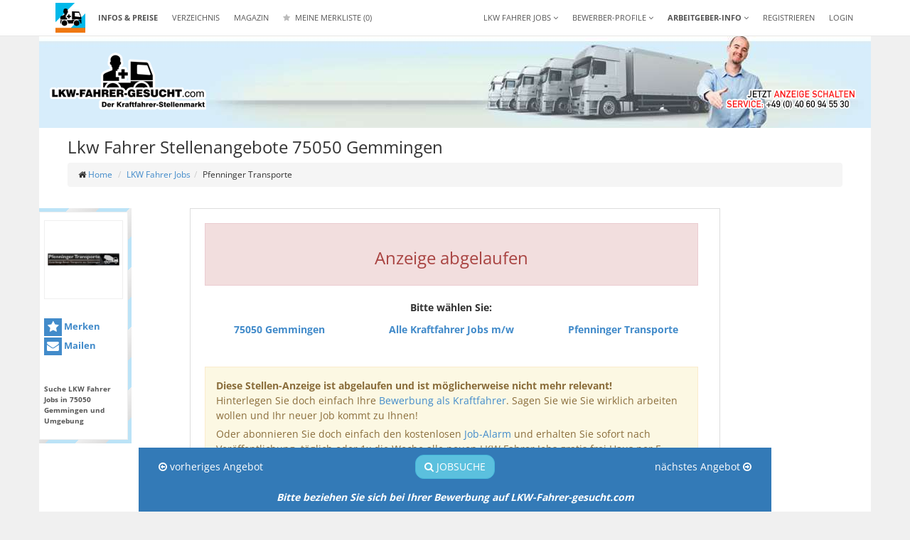

--- FILE ---
content_type: text/html; charset=UTF-8
request_url: https://lkw-fahrer-gesucht.com/lkw-fahrer-jobs/28505/lkw-fahrer-stellenangebote-75050-gemmingen-pfenninger-transporte.html
body_size: 15555
content:
<!DOCTYPE html>
<html lang="de">
		<head>
		<meta charset="utf-8">
		<meta name="viewport" content="width=device-width, initial-scale=1.0">
		
		<title>Lkw Fahrer Stellenangebote - 75050 Gemmingen - Pfenninger Transporte - Job 28505</title>

				<link rel="preload" as="style" href="/css/open_sans.css">
		<link rel="preload" as="style" href="/css/fontawesome/font-awesome.min.css">
		<link rel="preload" as="style" href="/css/bootstrap/bootstrap.min.css">
		<link rel="preload" as="style" href="/css/lkw.css">
		
		<link rel="preload" as="image" href="/img/banner/LFG-LOGO_220-130_2021.png">
		<link rel="preload" as="image" href="/img/banner/LFG-HP-Service-CTA-Call_To_Action_220-130_2021.png">
		<link rel="preload" as="script" href="/js/jquery.min.js">

		
			<link rel="preload" as="script" href="/js/bootstrap/bootstrap.min.js">
			<link href="/css/bootstrap/bootstrap.min.css" type="text/css" rel="stylesheet">
			<script src="/js/jquery.min.js"></script>
			<script src="/js/bootstrap/bootstrap.min.js"></script>
			<script src="/js/typeahead/bootstrap3-typeahead.min.js"></script>
		
		<link rel="preload" as="script" href="/js/autoComplete/js/autoComplete.js">
		<link rel="preload" as="style" href="/css/shariff/shariff.min.css">
		<link rel="preload" as="style" href="/js/autoComplete/css/autoComplete.css">
		<link rel="preload" as="style" href="/js/xprProfil/css/xprProfil.Neu.css">

		<meta name="google-site-verification" content="MV3fQzQ7lI8ngORJg8w7KBKI8rKSfYoVXQYEhBlZD94" />
		<meta name="google-site-verification" content="BP83ydPf8oC028VGTwlEgF2ZZ7GOwFnG0iYR2NM1Ssw" />
		<link rel="canonical" href="https://lkw-fahrer-gesucht.com/lkw-fahrer-jobs/28505/lkw-fahrer-stellenangebote-75050-gemmingen-pfenninger-transporte.html">
<meta name="description" content="Lkw Fahrer Stellenangebote - 75050 Gemmingen - Pfenninger Transporte sucht Kraftfahrer (m/w/d) für Baustoffe auf Betonmischer im Nahverkehr. Auf Job 28505 bewerben" />
<meta name="twitter:card" content="summary" />
<meta name="twitter:creator" content="@jobberia" />
<meta name="twitter:description" content="Lkw Fahrer Stellenangebote - 75050 Gemmingen - Pfenninger Transporte sucht Kraftfahrer (m/w/d) für Baustoffe auf Betonmischer im Nahverkehr. Auf Job 28505 bewerben" />
<meta name="twitter:image" content="https://lkw-fahrer-gesucht.com/images/uploads/20220509/pfenninger-transporte.jpg?ref=fbbild" />
<meta name="twitter:site" content="@jobberia" />
<meta name="twitter:title" content="Lkw Fahrer Stellenangebote - 75050 Gemmingen - Pfenninger Transporte - Job 28505" />
<meta property="og:description" content="Lkw Fahrer Stellenangebote - 75050 Gemmingen - Pfenninger Transporte sucht Kraftfahrer (m/w/d) für Baustoffe auf Betonmischer im Nahverkehr. Auf Job 28505 bewerben" />
<meta property="og:image" content="https://lkw-fahrer-gesucht.com/images/uploads/20220509/pfenninger-transporte.jpg?ref=fbbild" />
<meta property="og:site_name" content="LKW FAHRER GESUCHT" />
<meta property="og:title" content="Lkw Fahrer Stellenangebote - 75050 Gemmingen - Pfenninger Transporte - Job 28505" />
<meta property="og:type" content="website" />
<meta property="og:url" content="https://lkw-fahrer-gesucht.com/lkw-fahrer-jobs/28505/lkw-fahrer-stellenangebote-75050-gemmingen-pfenninger-transporte.html" />
				<link rel="publisher" href="https://plus.google.com/112472262195058692276">
		
				<link rel="apple-touch-icon" sizes="120x120" href="/images/ICONS/lfg-24-apple-touch-icon.png">
				<link rel="icon" type="image/png" sizes="32x32" href="/images/ICONS/lfg-24-favicon-32x32.png">
		<link rel="icon" type="image/png" sizes="16x16" href="/images/ICONS/lfg-24-favicon-16x16.png">
				<link rel="manifest" href="/images/ICONS/site.webmanifest" crossorigin="use-credentials">
		<link rel="mask-icon" href="/images/ICONS/lfg-24-safari-pinned-tab.svg" color="#00beed">
		<meta name="msapplication-TileColor" content="#00beed">
		<meta name="theme-color" content="#00beed">
			
		<!--link rel="stylesheet" href="/css/open_sans.css"-->
		<link rel="stylesheet" href="/css/fontawesome/font-awesome.min.css">

		<link href="/css/lkw.css" rel="stylesheet" media="screen">
		<link rel="stylesheet" href="/css/shariff/shariff.min.css">
		<link rel="stylesheet" href="/js/autoComplete/css/autoComplete.css">
		<link rel="stylesheet" href="/css/merkliste/merkliste-benachrichtigung.css">
		<link rel="stylesheet" href="/css/merkliste/merkliste.css">

		
		<link href="/js/autoComplete/css/autoComplete.css" rel="stylesheet" media="print">
<link rel="stylesheet" href="/js/xprBewerbung/css/xprBewerbung.css">
		

		<script src="/js/autoComplete/js/autoComplete.js"></script>
		
		<link rel="stylesheet" href="/js/xprProfil/css/xprProfil.Neu.css">


		<script src="/js/xprProfil/js/xprProfil.Dsgvo.js"></script>
		<script src="/js/shariff/shariff.min.js"></script>
				
						<style type="text/css">
			#h1_headline{display:none} @media (min-width: 992px) {#h1_headline{display:block}}		</style>
				<script src="/js/xprBewerbung/xpr-bewerbung.class.js?ts=1768820264"></script>		<!-- Shared Merkliste logic (notifications + counter) -->
		<script src="/js/merkliste.js"></script>
		<style>
.cc_container .cc_btn{background: #aaa !important;}
#searchbar-collapse .dropdown-menu{position:absolute;width:100%;max-width:90%;border:1px solid #ccc}
#searchbar-collapse .dropdown-menu li a{line-height:1.75em;font-size:14px;}
#searchbar-collapse .dropdown-menu li.active a{color:#fff !important;}
</style>

<!-- Matomo -->
<script type="text/javascript">
  
  var _paq = window._paq = window._paq || [];
  _paq.push(['trackPageView']);
  _paq.push(['enableLinkTracking']);
  
  (function() {
    var u="//analytics.jobberia.de/";
    _paq.push(['setTrackerUrl', u+'matomo.php']);
    _paq.push(['setSiteId', '1']);
    var d=document, g=d.createElement('script'), s=d.getElementsByTagName('script')[0];
    g.type='text/javascript'; g.async=true; g.src=u+'matomo.js'; s.parentNode.insertBefore(g,s);
  })();
</script>
<!-- End Matomo Code -->

        <meta name="facebook-domain-verification" content="lnpq9f6fwopmae07ns2izc5vigvuld" />
	</head>
		<body>
        	<header class="navbar navbar-default navbar-fixed-top" >
		<div class="container" >
			<div class="navbar-header">
				<button type="button" class="navbar-toggle" data-toggle="collapse" data-target="#navbar-collapse">
					<span class="sr-only">Toggle navigation</span>
					<span class="icon-bar"></span>
					<span class="icon-bar"></span>
					<span class="icon-bar"></span>
				</button>
				
				<!--button class="navbar-toggle" data-toggle="collapse" data-target="#navbar-collapse" style="background:transparent;border:0">MENÜ</button-->
				
												<a href="/" class="navbar-brand" title="LKW-FAHRER-gesucht.com - Lkw Fahrer Jobs">
                    <img class="hidden-md hidden-lg" style="margin:4px 8px !important" src="/images/ICONS/lfg-logo-mobile-24-ora.png" alt="LKW-FAHRER-gesucht.com - Der Kraftfahrer Stellenmarkt fuer LKW Fahrer Jobs">
                                        <img class="hidden-xs hidden-sm" style="margin:4px 8px !important" src="/images/ICONS/LKW-Fahrer-Gesucht-Logo-HOME_ora24-128x128.png" alt="LKW-FAHRER-gesucht.com - Der Kraftfahrer Stellenmarkt fuer LKW Fahrer Jobs">
                    				</a>
											</div>
			
			
			<div class="collapse navbar-collapse" id="navbar-collapse">
				<ul class="nav navbar-nav">
					<li><a href="/kraftfahrer-stellenanzeigen-lkw.html" title="Kraftfahrer Stellenangebote / Stellenanzeigen auf der Lkw Fahrer Jobbörse – Formate - Preise"><strong>INFOS &amp; PREISE</strong></a></li>
					<li><a href="/verzeichnis.html" title="Logistikunternehmen und Speditionen Verzeichnis">Verzeichnis</a></li>
					<li><a href="/fernfahrer-magazin.html" title="Transportbranche - News für Fernfahrer Magazin Trucker Zeitung – News">Magazin</a></li>
					<li><a data-cy="remember-list" id="remember_list" href="/meine-job-merkliste.html" title="Meine Job Merkliste"><i class="fa fa-star merkliste-star-icon"></i> Meine Merkliste <span data-cy="remember-list-counter" id="merkliste-counter">(0)</span></a></li>
				</ul>
								<ul class="nav navbar-nav navbar-right">
					<li><a href="/registrieren.html" title="" data-cy="nav-register">REGISTRIEREN</a></li>
					<li><a href="/login.html" title="" data-cy="nav-login">LOGIN</a></li>
				</ul>
									<ul class="nav navbar-nav navbar-right">
					<li class="dropdown">
						<a href="/lkw-fahrer-jobs.html" role="button" class="dropdown-toggle" data-target="#" title="Lkw Fahrer Jobs - Kraftfahrer Stellenangebote - Jobbörse Lkw Fahrer">
							LKW Fahrer Jobs 
							<i class="fa fa-angle-down"></i>
						</a>
						<ul class="dropdown-menu" role="menu">
							<li><a href="/lkw-fahrer-jobs/stellenangebote-lkw-fahrer-nahverkehr.html" title="Kraftfahrer Stellenangebote Lkw Fahrer Nahverkehr Jobbörse Lkw Fahrer">Nahverkehr</a></li>
							<li><a href="/lkw-fahrer-jobs/fernfahrer-jobs.html" title="Fernfahrer Jobs - Fernfahrer gesucht - Jobbörse Lkw Fahrer">Fernverkehr</a></li>
							<li><a href="/lkw-fahrer-jobs/fernfahrer-gesucht-international.html" title="Internationaler Fernverkehr - Fernfahrer gesucht - Trucker Jobs">International</a></li>
							<li><a href="/lkw-fahrer-jobs/berufskraftfahrer-ausbildung.html" title="Freie Ausbildungsplätze als Berufskraftfahrer">Ausbildungsplätze</a></li>
						</ul>
					</li>
					<li class="dropdown">
						<a data-cy="nav-resumes" href="/truckerboerse.html" title="">
							Bewerber-Profile
							<i class="fa fa-angle-down"></i>
						</a>
						<ul class="dropdown-menu" role="menu">
							<li><a href="/truckerboerse.html" role="button" class="dropdown-toggle" data-target="#" title="Truckerbörse – Suche Arbeit als Lkw Fahrer – Bewerberprofile">Fahrerbörse durchsuchen</a></li>
							<li><a href="/bewerbung-als-kraftfahrer.html" title="Bewerbung als Kraftfahrer Berufskraftfahrer Bewerbung als Lkw Fahrer">Bewerbung als LKW Fahrer hinterlegen</a></li>
						</ul>
					</li>
					<li class="dropdown">
						<!--a href="/lkw-fahrer-stellenanzeigen.html" title="" class="label label-warning btn-service"-->
						<a href="/lkw-fahrer-stellenanzeigen.html" title="Lkw Fahrer Stellenanzeigen -- zielgruppengenau - spezialisierter Kraftfahrer-Stellenmarkt - Bewerberprofile -  Einfach - effektiv - günstig- Jetzt schalten! ">
							<b>ARBEITGEBER-INFO</b>
							<i class="fa fa-angle-down"></i>
						</a>
						<ul class="dropdown-menu" role="menu">
							<li><a href="/kraftfahrer-stellenanzeigen-lkw.html" title="Kraftfahrer Stellenangebote / Stellenanzeigen auf der Lkw Fahrer Jobbörse – Formate - Preise"><strong>Jetzt Anzeige schalten</strong></a></li>
							<li><a href="/lkw-fahrer-stellenanzeigen.html#Lkw-Fahrer-Stellenanzeigen-die-funktionieren">Stellenanzeigen die funktionieren</a></li>
							<li><a href="/lkw-fahrer-stellenanzeigen.html#Zielgruppe-und-Reichweite">Zielgruppe und Reichweite</a></li>
							<li><a href="/lkw-fahrer-stellenanzeigen.html#Ihre-Lkw-Fahrer-Stellenanzeigen-auf-Facebook">Ihre Stellenanzeige auf Facebook</a></li>
							<li><a href="/lkw-fahrer-stellenanzeigen.html#Lkw-Fahrer-Stellenanzeigen-schreiben-Raketentechnik">Stellenanzeigen schreiben = Raketentechnik?</a></li>
							<li><a href="/lkw-fahrer-stellenanzeigen.html#Kundenstimmen">Kundenstimmen</a></li>
							<li><a href="/lkw-fahrer-stellenanzeigen.html#Formate-und-Preise">Formate &amp; Preise</a></li>
							<li><a href="/lkw-fahrer-stellenanzeigen.html#Fahrerboerse-LKW-Fahrer-sucht-Arbeit">Fahrerbörse - LKW Fahrer sucht Arbeit</a></li>
						</ul>
					</li>
				</ul>
				<div class="clearfix"></div>
			</div>
		</div>
	</header>


			<div class="container">
        <div class="lkwBanner">
			
            <a href="/" title="Lkw-Fahrer-Gesucht.com - Der Kraftfahrer Stellenmarkt">
                <img src="/img/banner/LFG-LOGO_220-130_2021.png" alt="Lkw-Fahrer-Gesucht.com - Der Kraftfahrer Stellenmarkt">
            </a>

            <a href="/kraftfahrer-stellenanzeigen-lkw.html">
                <img src="/img/banner/LFG-HP-Service-CTA-Call_To_Action_220-130_2021.png" alt="Anzeige ab 99 euro schalten">
            </a>
        </div>
	</div>
		<div class="page_breadcrumb">
		<div class="container">
			<div class="row">
                <div id="h1_headline" class="col-md-11 col-xs-12"><h1>Lkw Fahrer Stellenangebote 75050 Gemmingen</h1></div>
				<div class="col-md-1 hidden-xs">
					<div class="text-right">
					&nbsp;					</div>
				</div>
			</div>
			<ol class="breadcrumb hidden-xs hidden-sm">
				<li><i class="fa fa-home"></i> <a data-cy="breadcrumb-home-link" href="/" title="LKW-Fahrer-Gesucht">Home</a></li>
				<li><a href="/lkw-fahrer-jobs.html" title="TITEL">LKW Fahrer Jobs</a></li><li>Pfenninger Transporte</li>			</ol>
		</div>
	</div>
			<div id="page">
						<div class="container">

							<div id="service_container" class="hidden-xs hidden-sm" data-spy="affix" data-offset-top="180"
				data-offset-bottom="1000">
				<div class="service_inside">
					<div class="logo">
													<a href="/spedition/pfenninger-transporte.html"
								title="Pfenninger Transporte">
								<img class="img-responsive sq-logo" src="/images/logo_sq/pfenninger-transporte_2.jpg"
									alt="Pfenninger Transporte">
							</a>
												</div>
										<ul>
						<li><a data-cy="remember" id="__remember" href="javascript:;"
								class="  ga_event" data-category="Job"
								data-action="remember" data-label="Sharebox Merken" data-value="28505"><i
									class="fa fa-star"></i> Merken</a></li>
						<li><a data-cy="mail" id="__mail" href="javascript:;" class="ga_event" data-category="Job" data-action="mailToFriend"
								data-label="Sharebox mail to friend" data-value="28505"><i
									class="fa fa-envelope"></i> Mailen</a></li>
											</ul>

					
					<br>
					<a data-cy="share-box-search-location" class="service_link ga_event" data-category="Job"
						data-action="search_location" data-label="Sharebox Suche Ort" data-value="28505"
						href="/lkw-fahrer-jobs/suche.html?l=75050+Gemmingen"
						title="Alle Kraftfahrer Jobs in 75050 Gemmingen">
						<strong>
							Suche LKW Fahrer Jobs in 75050 Gemmingen und Umgebung
						</strong>
					</a>
									</div>
			</div>

			<div id="mail_modal" class="modal fade">
				<div class="modal-dialog">
					<div class="modal-content">
						<div class="modal-header">
							<button data-cy="close" type="button" class="close" data-dismiss="modal" aria-hidden="true">&times;</button>
							<h2 class="modal-title">Stellenanzeige per Email versenden</h2>
						</div>
						<div class="modal-body">
							<div class="alert alert-success" role="alert">
								<i class="fa fa-check"></i> Stellenanzeige wurde versendet
							</div>

							<form id="__frm" class="form-horizontal">
								<input type="hidden" name="id" value="28505">
								<div class="form-group" id="recipient-group">
									<label class="col-sm-3 control-label">Empfänger</label>
									<div class="col-sm-9">
										<input data-cy="email-input" autocomplete="off" type="email" name="recipient" class="form-control check"
											placeholder="Email" value="">
										<div class="help-block" id="recipient-error" style="display:none;"></div>
									</div>
								</div>
								<div class="form-group">
									<label class="col-sm-3 control-label">Nachricht <small
											class="text-muted">optional</small></label>
									<div class="col-sm-9">
										<textarea data-cy="message-input" autocomplete="off" class="form-control" name="message" rows="3"></textarea>
									</div>
								</div>

								<div class="form-group">
									<label class="col-md-3 control-label">Captcha</label>
									<div class="col-md-9">
										<!--div class="input-group"-->
										<div>
											<img id="captcha_img" src="/img/captcha.php?ts=1768820264"
												alt="Mensch oder Maschine" />
											<i id="captcha_space" class="fa fa-arrow-right"></i>
											<input data-cy="captcha-input" autocomplete="off" placeholder="" type="text" class="form-control check"
												name="captcha" id="captcha" value=""
												title="Mensch o Maschine" />
										</div>
										<div>
											<a id="captcha_refresh"
												onclick="$('#captcha_img').attr('src','/img/captcha.php?t='+new Date().getTime());return false;"
												href="javascript:;" title="Refresh Captcha"><i class="fa fa-refresh"></i> Captcha
												neu laden</a>
										</div>
										<!--/div-->
									</div>
								</div>

								<div class="form-group">
									<div class="col-sm-offset-3 col-sm-9">
										<button id="__send" class="btn btn-primary">Senden</button>
									</div>
								</div>
							</form>
						</div>
					</div>
				</div>
			</div>

			<script src="/js/formcheck.js"></script>
			<script>

				(function ($) {
					$(function () {

						var scroll_send = 0;

						$(window).scroll(function () {
							var st = (document.documentElement.scrollTop || document.body.scrollTop),
								ot = $("#kontaktbox").offset().top,
								wh = (window.innerHeight && window.innerHeight < $(window).height()) ? window.innerHeight : $(window).height();
							kh = $("#kontaktbox").height();

							//console.log("send",scroll_send, "OT",ot,"WH",wh,"ST", st, "KH+OT",(kh + ot),"ST+WH",(st + wh), ( (kh + ot) < (st + wh) ));

							if (!scroll_send && /*( ot > st )*/ 1 && ((kh + ot) < (st + wh))) {

								_paq.push(['trackEvent', 'Job', 'contact_box', '28505']);

								scroll_send = 1;

															}
						});

						setTimeout(function () {
							_paq.push(['trackEvent', 'Job', 'visit_time', '28505']);
						}, 8000);

						
						$("#__remember").click(function () {
							var p = {};
							p.id = 28505;
							p.action = $(this).hasClass("active") ? "remove" : "add";

							$.get("/ajax/remember.php", p, function (d) {
							if(d.status) {
								$("#__remember").toggleClass("active");
								// Also sync with mobile version if present
								var $mobileStar = $("#__remember_mobile .fa-star");
								if($mobileStar.length) {
									var isStored = $mobileStar.css("color") === "rgb(255, 204, 2)" || $mobileStar.css("color") === "#ffcc02";
									$mobileStar.css("color", isStored ? "#fff" : "#ffcc02");
								}
							}
						});
					});

					$("#__remember_mobile").click(function(){
						var p = {};
						p.id = 28505;
						var $star = $(this).find(".fa-star");
						p.action = $star.css("color") === "rgb(255, 204, 2)" || $star.css("color") === "#ffcc02" ? "remove" : "add";

						$.get("/ajax/remember.php", p, function(d){
							if(d.status) {
								var $mobileStar = $("#__remember_mobile .fa-star");
								var isStored = $mobileStar.css("color") === "rgb(255, 204, 2)" || $mobileStar.css("color") === "#ffcc02";
								$mobileStar.css("color", isStored ? "#fff" : "#ffcc02");
								// Also sync with desktop version if present
									$("#__remember").toggleClass("active");
							}
							});
						});

					// Listen for Merkliste removal events for real-time synchronization
					$(window).on('merklisteJobRemoved', function(e, data) {
						if(data.jobId == '28505') {
							// Update both desktop and mobile buttons to reflect removal
							$("#__remember").removeClass("active");
							var $mobileStar = $("#__remember_mobile .fa-star");
							if($mobileStar.length) {
								$mobileStar.css("color", "#fff");
							}
						}
					});


						$("#__mail").click(function () {
							$("#mail_modal .alert-success").css("display", "none");
							$("#mail_modal").modal("show");
							return false;
						});

						$("#__send").click(function () {

							var e = form_check($("#__frm"));

							// Debug: Zeige welche Felder Fehler haben
							$(".has-error").each(function () {
								console.log("Feld mit Fehler:", $(this).find("input, textarea, select"));
							});

							if (e) {
								console.log("Formvalidierung fehlgeschlagen - POST wird nicht ausgeführt");
								return false;
							}

							$.post("/ajax/mail.php", $("#__frm").serialize(), function (data) {

								if (data.status == 1) {
									console.log("Mail erfolgreich versendet");
									$("#mail_modal .alert-success").css("display", "block");
									$("#mail_modal [name=email]").val('');
									$("#mail_modal [name=message]").text('');
									$("#mail_modal [name=captcha]").val('');
									$('#mail_modal #captcha_img').attr("src", "/img/captcha.php?t=" + new Date().getTime())
								}
								else {
									console.log("Mail nicht versendet - Fehler:", data.error);
								}
							}, 'json')
								.fail(function (xhr, status, error) {
									console.log("POST FAILED:");
									console.log("Status:", status);
									console.log("Error:", error);
									console.log("Response:", xhr.responseText);
									console.log("HTTP Status:", xhr.status);
								})
								.always(function () {
									console.log("POST Request abgeschlossen");
								});

							return false;
						});

					});
				})(jQuery);
			</script>
						<div id="bottom_box">
				<div class="row">
					<div class="col-md-3 col-xs-2 text-left">
													<a class="btn btn-prev"
								href="/lkw-fahrer-jobs/108489/kraftfahrer-m-w-d-c-ce-planenauflieger-haengerzug-oder-kofferauflieger.html">
								<i class="fa fa-arrow-circle-o-left"></i>
								<span class="hidden-sm hidden-xs">vorheriges Angebot</span>
							</a>
												</div>
					<div class="col-md-6 col-xs-8 text-center" style="padding:0 !important">
						<div class="job-btn-box">

							<a class="btn btn-info text-uppercase ga_event hidden-sm hidden-xs" data-category="Job"
								data-action="search" data-label="Bottombox Suche" data-value="28505"
								href="/lkw-fahrer-jobs.html"><i class="fa fa-search"></i> Jobsuche</a>

													</div>
					</div>
					<div class="col-md-3 col-xs-2 text-right">
													<a class="btn btn-next"
								href="/lkw-fahrer-jobs/28481/berufskraftfahrer-m-w-d-ce-volumentransporte.html">
								<span class="hidden-xs hidden-sm">nächstes Angebot</span>
								<i class="fa fa-arrow-circle-o-right"></i>
							</a>
												</div>
				</div>
				<div class="text-center hidden-sm hidden-xs">
					<div style="margin-top:15px">
						<strong><em>Bitte beziehen Sie sich bei Ihrer Bewerbung auf <a href="/"
									title="Berufskraftfahrer Jobs">LKW-Fahrer-gesucht.com</a></em></strong>
					</div>
				</div>
			</div>
									<div class="row">
							<div class="col-md-8 col-md-offset-2" id="left-column" style="border:1px solid #ddd;padding:20px">
								<div class="page_content">
													<div>
					<div class="alert alert-danger">
						<h3 class="text-center">Anzeige abgelaufen</h3>
					</div>
					<p class="text-center">
						<strong>Bitte wählen Sie:</strong>
					</p>
					<div class="row">
						<div class="col-xs-4 text-center">
							<a href="/lkw-fahrer-jobs/suche.html?l=75050+Gemmingen"
								title="Alle Kraftfahrer Jobs in 75050 Gemmingen">
								<strong>75050 Gemmingen</strong></a>
						</div>
						<div class="col-xs-4 text-center">
							<a href="/lkw-fahrer-jobs.html" title="Alle Kraftfahrer Jobs auf LKW Fahrer gesucht">
								<strong>Alle Kraftfahrer Jobs m/w</strong></a>
						</div>
						<div class="col-xs-4 text-center">
							<a href="/spedition/pfenninger-transporte.html"
								title="Alle Kraftfahrer Jobs von Pfenninger Transporte">
								<strong>Pfenninger Transporte</strong></a>
						</div>
					</div>
				</div>
				<br>
				<br>
				<div class="alert alert-warning">
											<strong> Diese Stellen-Anzeige ist abgelaufen und ist möglicherweise nicht mehr relevant!</strong>
										<p>
						Hinterlegen Sie doch einfach Ihre <a href="/bewerbung-als-kraftfahrer.html"
							title="Hinterlegen Sie Ihr LKW Fahrer Profil">Bewerbung als Kraftfahrer</a>.
						Sagen Sie wie Sie wirklich arbeiten wollen und Ihr neuer Job kommt zu Ihnen!
					</p>
					<p>
						Oder abonnieren Sie doch einfach den kostenlosen <a href="/job-alarm/bestellen.html"
							title="LKW Fahrer Job-Alarm">Job-Alarm</a> und
						erhalten Sie sofort nach Veröffentlichung, täglich oder 1x die Woche alle neuen LKW Fahrer Jobs gratis frei
						Haus per E-Mail.
					</p>
					<br>
							<div class="job-alarm-box job-alarm-box-streifen">
		<div class="job-alarm-box-body">		<div class="job-alarm-box-alert hidden"></div>

		<form class="job-alarm-quick-form" action="" method="post">

			<input type="hidden" name="loc" value="75050 Gemmingen">

			<div class="job-alarm-quick-form-content" style="display:flex;flex-direction:row;gap:20px;">

				<div class="job-alarm-quick-form-head" style="flex:1;width:50%;margin-bottom:15px;">
					<div class="job-alarm-box-banner" style=";display:flex;line-height:1.5em;font-size:18px;height:100%;align-content:center;align-items:center;">
						<i class="fa fa-5x fa-bell-o" style="margin-right:16px"></i>
						<span >
							Aktuelle Fahrer-Jobs per Mail für<br>
							<b>75050 Gemmingen</b>
						</span>
					</div>
				</div>

				<div class="job-alarm-quick-form-body" style="flex:1;width:50%;">

					<div class="form-group" style="margin-bottom:15px">
						<input placeholder="Bitte trage hier Deine E-Mail-Adresse ein" class="form-control input-lg" type="email" name="email" value="">
						<small class="help-block hidden small"></small>
					</div>

					<div class="form-group" style="margin-bottom:15px">
						<button type="button" class="btn btn-lg btn-block btn-primary job-alarm-quick-submit">
							<small>Job-Alarm <b data-cy="button-job-location">75050 Gemmingen</b> aktivieren</small>
						</button>
					</div>

					<div class="text-center">
						<small>
							<a 	data-cy="job-alarm-redirect-btn"
								title="Verpasse keine freien LKW-Fahrer Stellenangebote in deiner Stadt"
								href="/job-alarm/bestellen.html"
								class="text-muted job-alarm-page"
								style="text-decoration:underline"
							>
								Job-Alarm für anderen Ort starten?
							</a>
						</small>
					</div>
				</div>
			</div>

						<div style="margin-top:16px" class="text-muted">
				<small>
					Datensicherheit garantiert! Du kannst Dich jederzeit abmelden und Deine E-Mail wird nur verwendet,
					um Dir nützliche Informationen zu senden.
					Hier findest Du unsere <a href="/datenschutz.html" target="_blank">Datenschutzerklärung</a>.
				</small>
			</div>
					</form>
		</div></div>				</div>
				<br>

								<div class="job" id="lkw_job">

					<div class="jobHead">
													<div>
								<a href="/spedition/pfenninger-transporte.html"
									title="Pfenninger Transporte">
									<img data-cy="company-logo" class="sq-logo" src="/images/logo_sq/pfenninger-transporte_2.jpg"
										alt="Pfenninger Transporte">
								</a>
							</div>
													<div>
							<h2 class="hidden-xs hidden-sm">Kraftfahrer (m/w/d)* | C/CE | Baustoffe</h2>
							<h2 class="hidden-md hidden-lg text-center">Kraftfahrer (m/w/d)* - C/CE - Baustoffe</h2>
						</div>
					</div>

					<p class="">Ab sofort oder schnellstmöglich wird von der Firma Pfenninger Transporte ein Kraftfahrer (m/w/d)* mit Wohnort 75050 Gemmingen und Umgebung gesucht.</p>

					<p class="hidden-md hidden-lg text-center">		<div class="visible-xs visible-sm">
			<div class="text-center">
				<a data-cy="remember-star" id="__remember_mobile" href="javascript:;" class="btn btn-primary btn-sm ga_event" data-category="Job" data-action="remember" data-label="Mobile Merken" data-value="28505" title="Job merken" style="padding: 4px 5px 2px 5px; border-radius: 4px !important;"><i class="fa fa-star" style="color: #fff; font-size: calc(1em + 5px);"></i></a>
                    <a id="__fb-messenger" href="fb-messenger://share?link=https%3A%2F%2Flkw-fahrer-gesucht.com%2Flkw-fahrer-jobs%2F28505%2Flkw-fahrer-stellenangebote-75050-gemmingen-pfenninger-transporte.html"
					class="btn"><img src="/img/Messenger_Icon.png" style="width:25px;height:auto" alt="Facebook Messenger"></a>
				<a id="__whatsapp" href="whatsapp://send?text=https%3A%2F%2Flkw-fahrer-gesucht.com%2Flkw-fahrer-jobs%2F28505%2Flkw-fahrer-stellenangebote-75050-gemmingen-pfenninger-transporte.html"
					class="btn btn-success" title="Job über Whatsapp versenden"><i class="fa fa-whatsapp"></i></a>
				&nbsp;
			</div>
		</div>
		</p>

					<table class="table">
						<tr>
							<td class="col-md-4 text-right">Stellenangebot von:</td>
							<td class="col-md-8">
																	<strong><a href="/spedition/pfenninger-transporte.html"
											title="Weitere Jobs und Kontaktdaten der Firma Pfenninger Transporte">Pfenninger Transporte</a></strong>
								</td>
														</tr>
						<tr>
							<td class="col-md-4 text-right">Ort:</td>
							<td class="col-md-8">
								<a href="/lkw-fahrer-jobs/suche.html?l=75050+Gemmingen"
									title="Alle Kraftfahrer Jobs in 75050 Gemmingen">
									<strong data-cy="job-location">75050 Gemmingen</strong></a>
							</td>
						</tr>
						<tr>
							<td class="col-md-4 text-right">Branche:</td>
							<td class="col-md-8"><strong>Baustoffe</strong></td>
						</tr>
												<tr>
							<td class="col-md-4 text-right">Touren:</td>
							<td class="col-md-8"><strong>Nahverkehr</strong></td>
						</tr>
						<tr>
							<td class="col-md-4 text-right">Benötigter Führerschein:</td>
							<td class="col-md-8"><strong>C / CE</strong></td>
						</tr>
					</table>

													<div class="text-center">
									<img data-cy="banner" style="width:100%;" src="/images/uploads/20220509/pfenninger-transporte.jpg" alt="">
								</div>
								
						<h3>Über Pfenninger Transporte</h3>

						<div>
							<p>Unser Familienunternehmen Pfenninger GmbH blickt auf &uuml;ber 40 Jahre Erfahrung im Betontransportgewerbe zur&uuml;ck. Schon seit der Gr&uuml;ndung im Jahre 1972 liegt es in Familienbesitz. Seit 2004 ist der Gesch&auml;ftsf&uuml;hrer Dirk B&auml;r.</p><p>Nach der &Uuml;bernahme 2004 besch&auml;ftigten wir 2 Berufskraftfahrer und hatten 3 Betonfahrmischer. Inzwischen besch&auml;ftigen wir 20 Mitarbeiter als Berufskraftfahrer und 2 Mitarbeiter in der B&uuml;rokommunikation.</p><p>Unser Fuhrpark besteht heute aus 19 Betonfahrmischern. Auch heute hat der Begriff Familienuternehmen noch einen hohen Stellenwert bei uns. Chef und Mitarbeiter kommunizieren auf Augenh&ouml;he und es wird immer versucht, bestm&ouml;glich auf Anliegen der Mitarbeiter einzugehen und diese zu unterst&uuml;tzen.</p><p><strong>Wir w&uuml;rden uns sehr freuen Dich in unserem Betrieb begr&uuml;&szlig;en zu d&uuml;rfen und somit mit Dir wachsen zu k&ouml;nnen.</strong></p><p><a href="http://www.pfenninger-transporte.de" target="_blank" rel="nofollow">www.pfenninger-transporte.de</a></p>						</div>
						
					<br>

					<div class="text-center">
						<p class="small"><strong>Ab sofort oder schnellstmöglich gesucht:</strong></p>
						<h2 class="text-primary">Kraftfahrer (m/w/d)*</h2>
											</div>
					<br>
					<p>&nbsp;</p><p><strong>Betonmischer-Fahrer - Du kannst das!</strong></p><p>Fahre einen Betonmischer aus unserem modernen Fuhrpark als 4-Achser &bdquo;C&ldquo; oder Sattelfahrzeug &bdquo;CE&ldquo;.</p><p>Durch unsere verteilten <strong>Standorte rund um Heilbronn, Neckarsulm, Gemmingen,</strong>... haben wir auch in deiner N&auml;he einen Arbeitsplatz f&uuml;r Dich.</p><p>Die Fahrten beschr&auml;nken sich auf Kurzstrecken, sodass du nicht t&auml;glich mehrere 100 Kilometer fahren musst und du jeden Abend zuhause sein kannst. Eine gr&uuml;ndliche Einarbeitung erfolgt durch einen erfahrenen Mitarbeiter oder durch den Chef pers&ouml;nlich.</p><p><strong>Wir suchen auch Aushilfsfahrer.</strong></p><p>Weitere Informationen erh&auml;lst du per Telefon unter der Nummer 0151 - 64 40 32 68</p><p>&nbsp;</p>
<p><strong>Dein Profil:</strong></p>
<ul>
<li>Voraussetzung ist der Besitz der F&uuml;hrerscheinklasse C oder CE und einer Fahrerkarte</li>
<li>Sofern du lernwillig bist, darfst du auch gerne Anf&auml;nger auf dem Bereich des Beton-Transport sein</li>
<li><strong>Wir suchen auch Aushilfsfahrer</strong></li>
</ul>					<br>
					<br>
					<div id="kontaktbox"
						class="alert alert-warning">
						<h3>Ansprechpartner &amp; Kontakt</h3>
						<div style="display:none"><a href="mailto:info@ostseebus.de">info@ostseebus.de</a></div>
													<p>Lkw Fahrer Stellenangebote - 75050 Gemmingen - Pfenninger Transporte - Job 28505</p>
							<p>Lkw Fahrer Stellenangebote - 75050 Gemmingen - Pfenninger Transporte sucht Kraftfahrer (m/w/d) für Baustoffe auf Betonmischer im Nahverkehr. Auf Job 28505 bewerben</p>
															<p><strong>Die Informationen zum Bewerbungsverfahren wurden deaktiviert.</strong></p>
								<p>Diese Stellenanzeige ist leider abgelaufen oder die Position wurde bereits erfolgreich besetzt.</p>
														<p>
								Hinterlegen Sie doch einfach <a href="https://lkw-fahrer-gesucht.com/bewerbung-als-kraftfahrer.html">Ihre Bewerbung als
									Kraftfahrer</a>.
								Sagen Sie wie Sie wirklich arbeiten wollen und Ihr neuer Job kommt zu Ihnen!
							</p>
							<p>
								Oder abonnieren Sie doch einfach den kostenlosen <a href="/job-alarm/bestellen.html"
									title="LKW Fahrer Job-Alarm">Job-Alarm</a> und
								erhalten Sie sofort nach Veröffentlichung, täglich oder 1x die Woche alle neuen LKW Fahrer Jobs gratis
								frei Haus per E-Mail.
							</p>
												</div>
					<br>
				</div>
																	<div>
					<p>
						<strong><em>Bitte beziehen Sie sich bei Ihrer Bewerbung auf LKW-Fahrer-gesucht.com</em></strong>
					</p>

					<br>

							<div class="job-alarm-box job-alarm-box-streifen">
		<div class="job-alarm-box-body">		<div class="job-alarm-box-alert hidden"></div>

		<form class="job-alarm-quick-form" action="" method="post">

			<input type="hidden" name="loc" value="75050 Gemmingen">

			<div class="job-alarm-quick-form-content" style="display:flex;flex-direction:row;gap:20px;">

				<div class="job-alarm-quick-form-head" style="flex:1;width:50%;margin-bottom:15px;">
					<div class="job-alarm-box-banner" style=";display:flex;line-height:1.5em;font-size:18px;height:100%;align-content:center;align-items:center;">
						<i class="fa fa-5x fa-bell-o" style="margin-right:16px"></i>
						<span >
							Aktuelle Fahrer-Jobs per Mail für<br>
							<b>75050 Gemmingen</b>
						</span>
					</div>
				</div>

				<div class="job-alarm-quick-form-body" style="flex:1;width:50%;">

					<div class="form-group" style="margin-bottom:15px">
						<input placeholder="Bitte trage hier Deine E-Mail-Adresse ein" class="form-control input-lg" type="email" name="email" value="">
						<small class="help-block hidden small"></small>
					</div>

					<div class="form-group" style="margin-bottom:15px">
						<button type="button" class="btn btn-lg btn-block btn-primary job-alarm-quick-submit">
							<small>Job-Alarm <b data-cy="button-job-location">75050 Gemmingen</b> aktivieren</small>
						</button>
					</div>

					<div class="text-center">
						<small>
							<a 	data-cy="job-alarm-redirect-btn"
								title="Verpasse keine freien LKW-Fahrer Stellenangebote in deiner Stadt"
								href="/job-alarm/bestellen.html"
								class="text-muted job-alarm-page"
								style="text-decoration:underline"
							>
								Job-Alarm für anderen Ort starten?
							</a>
						</small>
					</div>
				</div>
			</div>

						<div style="margin-top:16px" class="text-muted">
				<small>
					Datensicherheit garantiert! Du kannst Dich jederzeit abmelden und Deine E-Mail wird nur verwendet,
					um Dir nützliche Informationen zu senden.
					Hier findest Du unsere <a href="/datenschutz.html" target="_blank">Datenschutzerklärung</a>.
				</small>
			</div>
					</form>
		</div></div>
					<br>
					<h4>Fahrerprofil anlegen</h4>
					<p>
						Schnell und Gratis: In nur 1 Minute ist Dein Fahrerprofil angelegt und schon können interessierte
						Unternehmen Dir einen tollen, neuen Job anbieten.
					<p>
					<p class="text-center">
						<button data-cy="bewerbung-button" class="btn-xpr-profil btn btn-block btn-warning bold">Bewerbung als
							Fahrer hinterlegen</button>
					</p>
					<br>

					<div>
						<h4>Kategorien</h4>
						<div data-cy="job-categories">
							<span class="tag"><a href="/lkw-fahrer-jobs/suche.html?q=Betonmischer" title="LKW Fahrer gesucht Betonmischer">Betonmischer</a></span> <span class="tag"><a href="/lkw-fahrer-jobs/suche.html?q=Kraftfahrer+%28m%2Fw%2Fd%29" title="LKW Fahrer gesucht Kraftfahrer (m/w/d)">Kraftfahrer (m/w/d)</a></span> <span class="tag"><a href="/lkw-fahrer-jobs/suche.html?q=C+%2F+CE" title="LKW Fahrer gesucht C / CE">C / CE</a></span> <span class="tag"><a href="/lkw-fahrer-jobs/suche.html?q=Baustoffe" title="LKW Fahrer gesucht Baustoffe">Baustoffe</a></span>						</div>
						<h4>Schlagworte</h4>
						<div data-cy="job-tags">
							<span class="tag"><a href="/lkw-fahrer-jobs/suche.html?q=Lkw+Fahrer+Jobs+Stuttgart" title="Lkw Fahrer Jobs Stuttgart">Lkw Fahrer Jobs Stuttgart</a></span> <span class="tag"><a href="/lkw-fahrer-jobs/suche.html?q=Kraftfahrer+gesucht+Karlsruhe" title="Kraftfahrer gesucht Karlsruhe">Kraftfahrer gesucht Karlsruhe</a></span> <span class="tag"><a href="/lkw-fahrer-jobs/suche.html?q=Stellenangebote+Kraftfahrer+%28m%2Fw%2Fd%29+75050+Gemmingen" title="Stellenangebote Kraftfahrer (m/w/d) 75050 Gemmingen">Stellenangebote Kraftfahrer (m/w/d) 75050 Gemmingen</a></span> <span class="tag"><a href="/lkw-fahrer-jobs/suche.html?q=Betonmischer+Fahrer+Jobs" title="Betonmischer Fahrer Jobs">Betonmischer Fahrer Jobs</a></span> <span class="tag"><a href="/lkw-fahrer-jobs/suche.html?q=Fahrer+f%C3%BCr+Baustoffe+gesucht" title="Fahrer für Baustoffe gesucht">Fahrer für Baustoffe gesucht</a></span> <span class="tag"><a href="/lkw-fahrer-jobs/suche.html?q=Stellenangebote+Berufskraftfahrer+75050+Gemmingen" title="Stellenangebote Berufskraftfahrer 75050 Gemmingen">Stellenangebote Berufskraftfahrer 75050 Gemmingen</a></span> <span class="tag"><a href="/lkw-fahrer-jobs/suche.html?q=LKW+Fahrer+gesucht+75050+Gemmingen" title="LKW Fahrer gesucht 75050 Gemmingen">LKW Fahrer gesucht 75050 Gemmingen</a></span> <span class="tag"><a href="/lkw-fahrer-jobs/suche.html?q=Kraftfahrer+Jobs+75050+Gemmingen" title="Kraftfahrer Jobs 75050 Gemmingen">Kraftfahrer Jobs 75050 Gemmingen</a></span> <span class="tag"><a href="/lkw-fahrer-jobs/suche.html?q=Fahrer+Nahverkehr+Jobs+75050+Gemmingen" title="Fahrer Nahverkehr Jobs 75050 Gemmingen">Fahrer Nahverkehr Jobs 75050 Gemmingen</a></span> <span class="tag"><a href="/lkw-fahrer-jobs/suche.html?q=Speditionsfahrer+gesucht" title="Speditionsfahrer gesucht">Speditionsfahrer gesucht</a></span>						</div>
					</div>
					<br>
											<div>
							<a href="/verzeichnis/stadt/gemmingen.html"
								title="75050 Gemmingen">Speditionen in
								75050 Gemmingen</a>
						</div>
						<br>
											<br>
									</div>
				<script>
					$(function () {
						_paq.push(['trackEvent', 'Job', 'page_view', '28505']);
					});
				</script>
					<script type="application/ld+json">
		{"@context":"http:\/\/schema.org","@type":"JobPosting","datePosted":"2022-05-09T09:35:21+02:00","validThrough":"2022-06-08T00:00:00+02:00","employmentType":"FULL_TIME","directApply":true,"hiringOrganization":{"@type":"Organization","name":"Pfenninger Transporte","sameAs":"www.pfenninger-transporte.de","logo":"https:\/\/lkw-fahrer-gesucht.com\/images\/logo_sq\/pfenninger-transporte_2.jpg"},"jobLocation":{"@type":"Place","address":{"addressLocality":"Gemmingen","addressRegion":"Baden-W\u00fcrttemberg","addressCountry":"Deutschland"}},"title":"Kraftfahrer (m\/w\/d)* | C\/CE | Baustoffe","description":"<p>&#9951; Lkw Fahrer Stellenangebote - 75050 Gemmingen - Pfenninger Transporte - Job 28505<\/p>\n<ul>\n    <li>Ort: Gemmingen Baden-W\u00fcrttemberg<\/li>\n    <li>Ab: Sofort<\/li>\n    <li>Touren: Nahverkehr<\/li>\n<\/ul>\n<p>\nMehr Infos & die 1-Minute-Expressbewerbung finden Sie auf LKW-FAHRER-GESUCHT.com\n<\/p> <p>&nbsp;<\/p>\r\n<p><strong>Betonmischer-Fahrer - Du kannst das!<\/strong><\/p>\r\n<p>Fahre einen Betonmischer aus unserem modernen Fuhrpark als 4-Achser &bdquo;C&ldquo; oder Sattelfahrzeug &bdquo;CE&ldquo;.<\/p>\r\n<p>Durch unsere verteilten <strong>Standorte rund um Heilbronn, Neckarsulm, Gemmingen,<\/strong>... haben wir auch in deiner N&auml;he einen Arbeitsplatz f&uuml;r Dich.<\/p>\r\n<p>Die Fahrten beschr&auml;nken sich auf Kurzstrecken, sodass du nicht t&auml;glich mehrere 100 Kilometer fahren musst und du jeden Abend zuhause sein kannst. Eine gr&uuml;ndliche Einarbeitung erfolgt durch einen erfahrenen Mitarbeiter oder durch den Chef pers&ouml;nlich.<\/p>\r\n<p><strong>Wir suchen auch Aushilfsfahrer.<\/strong><\/p>\r\n<p>Weitere Informationen erh&auml;lst du per Telefon unter der Nummer 0151 - 64 40 32 68<\/p> <p>&nbsp;<\/p>\r\n<p><strong>Dein Profil:<\/strong><\/p>\r\n<ul>\r\n<li>Voraussetzung ist der Besitz der F&uuml;hrerscheinklasse C oder CE und einer Fahrerkarte<\/li>\r\n<li>Sofern du lernwillig bist, darfst du auch gerne Anf&auml;nger auf dem Bereich des Beton-Transport sein<\/li>\r\n<li><strong>Wir suchen auch Aushilfsfahrer<\/strong><\/li>\r\n<\/ul> <p><strong>Pfenninger GmbH Transporte<\/strong><\/p>\r\n<p>Ziegeleistra&szlig;e 3 | 75050 Gemmingen<\/p>\r\n<p>&nbsp;<\/p>\r\n<p><strong>Ansprechpartner:<\/strong> Der Kontakt erfolgt dirket &uuml;ber unseren Chef Dirk B&auml;r.<\/p>\r\n<p><strong>Telefon:<\/strong> 0151 - 64 40 32 68<\/p>\r\n<p><strong>E-Mail:<\/strong> <a href=\"mailto:d.baer@baer-metallbau.com\" class=\"emailProtection\"><span class=\"emailProtection\">d.baer@baer-metallbau.com<\/span><\/a><\/p>"}	</script>
				<script>
				$(function () {
					$(".emailProtection").each(function () {
						var tag = $(this).prop("tagName");
						if (tag == "A") {
							var href = $(this).attr("href");
							$(this).attr("href", atob(href));
						}
						else {
							$(this).html(atob($(this).html()));
						}
					});

					if ($("#ifr").length) {
						$(window).on("load resize", function (ev) {
							var ifr = document.getElementById("ifr");
							var h = parseInt(ifr.contentWindow.document.children[0].offsetHeight);
							//console.log( "H:", h);
							ifr.style.height = (h < 800 ? 1800 : h) + "px";
						});
					}
				});
			</script>
											</div>
							</div>
						</div>
											<style>
						.fade-scale {
							transform: scale(0);
							opacity: 0;
							-webkit-transition: all .25s linear;
							-o-transition: all .25s linear;
							transition: all .25s linear;
						}

						.fade-scale.in {
							opacity: 1;
							transform: scale(1);
						}
					</style>

					<script type="text/javascript">

						$(function () {

							var xpr = null;

							$.get("/ajax/counter.php", { 'id': 28505, 'action': 'job' });

							$(".btn-apply-contact").click(function () {

								_paq.push(['trackEvent', 'Job', 'contact_box', '28505']);
							});

							$(".btn-apply-online").click(function () {

								_paq.push(['trackEvent', 'Job', 'apply_online', '28505']);
							});

							$(".btn-apply-phone").click(function () {
								_paq.push(['trackEvent', 'Job', 'apply_phone', '28505']);
							});

							$(".btn-apply-mail").click(function () {
								_paq.push(['trackEvent', 'Job', 'apply_mail', '28505']);
							});

							$("#my_modal").on("hidden.bs.modal", function () {
								xpr = null;
							});

							$(".btn-xpr-bew").click(function () {
								if (xpr === null) {
									xpr = new XprBewerbung('28505');
									xpr.bewerbung();
								}

								return false;
							});

													});
					</script>
				</div>
			</div>
				<div class="footer-cta">
		<div class="container">
			<div>
				<h2>Folgen Sie LKW-FAHRER-GESUCHT</h2>
				<a target="_blank" class="btn btn-social btn-facebook btn-lg" href="https://www.facebook.com/LkWFahrergesucht" title="Folge LKW FAHRER GESUCHT auf Facebook"><i class="fa fa-2x fa-facebook"></i></a>
				
				<a target="_blank" class="btn btn-social btn-lg" href="/rss.xml" title="Aktuelle Blog News und Stellenangebote als RSS Feed"><i class="fa fa-2x fa-rss"></i></a>
				<a class="btn btn-social btn-lg" href="/job-alarm/bestellen.html" title="Verpassen Sie kein Stellenangebot mit unserem Job-Alarm"><i class="fa fa-2x fa-envelope"></i></a>
			</div>
		</div>
	</div>
	<footer>
		<div class="container">
			<div class="row">
				<div class="col-md-3">
					<h3>Kontakt</h3>
					<br>
					<img style="margin-top:3px" loading="lazy" class="img-responsive" src="/img/Online-Marketing-Manager-Eric-Jessen-200.jpg" alt="Online Marketing Manager Eric Jessen">
					<br>
					<address>
						<strong>JOBBERIA GmbH</strong><br>
						Eric Jessen<br />
						Jessenstr. 4<br />
						22767 Hamburg<br />
						<br />
											</address>
					<a data-cy="footer-kontakt-btn" href="/kontakt.html" class="btn btn-block btn-primary"><b>Kontakt</b></a>
				</div>
				<div class="col-md-3">
					<h3>Magazin</h3>
					<br>
										<ul data-cy="footer-magazin-list" class="list-unstyled">
											<li><a href="/fernfahrer-magazin/52/berufskraftfahrer-qualifikation-fuer-fahrer-im-gewerblichen-gueterverkehr.html" title="berufskraftfahrer-qualifikation,bkrfqg,Berufskraftfahrerqualifikation">Berufskraftfahrer-Qualifikation für Fahrer im gewerblichen Güterverkehr</a></li>
												<li><a href="/fernfahrer-magazin/46/der-adr-schein-qualifiziert-berufskraftfahrer-zum-transport-von-gefahrgut.html" title="adr schein,adr schein kosten,adr schein machen,adr schein prüfung,adr schein kaufen,adr führerschein,kosten adr schein,adr schein verlängerung,adr schein dauer,ggvs schein,adr schein kurs ,adr schein tank,adr schein kosten und dauer">Der ADR-Schein qualifiziert Berufskraftfahrer zum Transport von Gefahrgut</a></li>
												<li><a href="/fernfahrer-magazin/49/tarifvertraege-fuer-lkw-fahrer-berufskraftfahrer.html" title="lkw-fahrer-tariflohn,tarif-lkw-fahrer">Tarifverträge für LKW-Fahrer / Berufskraftfahrer</a></li>
												<li><a href="/fernfahrer-magazin/44/lkw-arten-klein-gross-giga.html" title="lkw-arten,lkw-typen,lkw größen,lkw arten übersicht,lkw typen übersicht,lkw auflieger arten,lkw größen und nutzlasten,verschiedene LKW Arten,welche lkw arten gibt es,lkw fahrzeugtypen">LKW-Arten - Klein | Gross | Giga</a></li>
												<li><a href="/fernfahrer-magazin/43/durchstarten-mit-der-perfekten-bewerbung.html" title="Berufskraftfahrer Bewerbung,Bewerbung Berufskraftfahrer ausbildung muster ,Berufskraftfahrer Ausbildung Bewerbung,Ausbildungsplatz Berufskraftfahrer,Berufskraftfahrer Ausbildungsplätze,Bewerbung Berufskraftfahrer Ausbildung vorlage">Durchstarten mit der perfekten Bewerbung</a></li>
											</ul>
									</div>
					
				<div class="col-md-3">

					<h3>Du bist LKW Fahrer?</h3>
					<br>
					<div>
								<div class="job-alarm-box ">
				<div class="job-alarm-box-alert hidden"></div>

		<form class="job-alarm-quick-form" action="" method="post">

			<input type="hidden" name="loc" value="28195 Bremen">

			<div class="job-alarm-quick-form-content" style="display:flex;flex-direction:column;">

				<div class="job-alarm-quick-form-head" style="flex:1;width:100%;margin-bottom:8px;">
					<div class="job-alarm-box-banner" style="color:#ADADAD;margin-bottom:8px;;display:flex;line-height:1.5em;align-items:flex-start;">
						<i class="fa fa-5x fa-bell-o" style="margin-right:8px"></i>
						<span >
							Aktuelle Fahrer-Jobs per Mail für<br>
							<b>28195 Bremen</b>
						</span>
					</div>
				</div>

				<div class="job-alarm-quick-form-body" style="flex:1;width:100%;">

					<div class="form-group" style="margin-bottom:8px">
						<input placeholder="Bitte trage hier Deine E-Mail-Adresse ein" class="form-control input-sm" type="email" name="email" value="">
						<small class="help-block hidden small"></small>
					</div>

					<div class="form-group" style="margin-bottom:8px">
						<button type="button" class="btn  btn-block btn-primary job-alarm-redirect">
							<small>Job-Alarm <b data-cy="button-job-location">28195 Bremen</b> aktivieren</small>
						</button>
					</div>

					<div class="text-center">
						<small>
							<a 	data-cy="job-alarm-redirect-btn"
								title="Verpasse keine freien LKW-Fahrer Stellenangebote in deiner Stadt"
								href="/job-alarm/bestellen.html"
								class="text-muted job-alarm-page"
								style="text-decoration:underline"
							>
								Job-Alarm für anderen Ort starten?
							</a>
						</small>
					</div>
				</div>
			</div>

					</form>
		</div>					</div>
					<br>
                    <h4>SCHNELL &amp; GRATIS </h4>
                    <p>
                        In nur 1 Minute ist Dein <strong>Fahrerprofil</strong> angelegt und schon können interessierte Unternehmen 
                        Dir einen tollen, neuen Job anbieten.
                    </p>
                    <p class="text-center">
                        <button data-cy="btn-xpr-profil" type="button" class="btn-xpr-profil btn btn-block btn-warning"><b>LOS GEHT'S</b></button>
                    </p>

				</div>
				
				<div class="col-md-3">
					<h3>Einfach Fahrer finden</h3>
					<br>
					<div class="video-container">
						<video poster="/video/poster.webp" style="width:100%;max-width:100%">
							<source src="/video/lkw_fahrer_gesucht_punkt_com_in_90_sekunden_erklärt _1.mp4">
						</video>
						<div data-cy="play-btn-startpage-bottom" class="video-play-overlay">
							<i class="fa fa-play"></i>
						</div>
					</div>
					<br>
					<div class="text-center">
							                            <p>
                                <a data-cy="footer-preise-ansehen-btn" href="/kraftfahrer-stellenanzeigen-lkw.html#format" class="btn btn-block btn-primary" title="Kraftfahrer Stellenanzeige schalten">
                                    <b>Preise ansehen</b>
                                </a>
                            </p>
                            <p>
                                <a data-cy="footer-freie-fahrer-finden-btn" class="small" href="/truckerboerse.html" title="LKW-Fahrer Börse">Freie Fahrer finden</a>
                            </p>
                        </div>
                </div>
                
			</div>
			
			<br><br>
			<p class="small">
                <small>
                    * Sämtliche Personenbezeichnungen gelten unter Berücksichtigung des AGG für alle Geschlechter.
                </small>
            </p>

		</div>
		
	</footer>

	
	<div class="copyright">
		<div class="container">
			<div class="row">
				<div class="col-md-10">
					<a data-cy="footer-home" href="/" class="" title="LKW-FAHRER-gesucht.com - Lkw Fahrer Jobs">
						<img class="" style="margin:4px 8px !important;width:32px" src="/images/ICONS/LKW-FAHRER-gesucht-favicon_ora24-rund.png" alt="LKW-FAHRER-gesucht.com - Der Kraftfahrer Stellenmarkt fuer LKW Fahrer Jobs">
						&copy; 2026 LKW-Fahrer-gesucht.com</a> |
                    <a data-cy="footer-impressum" href="/impressum.html" title="">Impressum</a> |
                    <a data-cy="footer-nutzungsbedingungen" href="/nutzungsbedingungen.html" title="">Nutzungsbedingungen</a> |
                    <a data-cy="footer-agb" href="/agb.html" title="">AGB</a> |
                    <a data-cy="footer-datenschutz" href="/datenschutz.html" title="">Datenschutz</a> |
                    <a data-cy="footer-kontakt" href="/kontakt.html" title="">Kontakt</a> |

					<a data-cy="footer-job-alarm" href="/job-alarm/bestellen.html" class="job-alarm-page" title="Stellenangebote Berufskraftfahrer Jobs-Alarm">Job-Alarm</a> |

					<a data-cy="footer-sitemap" href="/sitemap.html" title="">Sitemap</a> |
                    <a data-cy="footer-rss" href="/rss.xml" title="">Job Feed</a>
				</div>
				<div class="col-md-2">
					<p class="text-center"><a href="#top"><i class="fa fa-arrow-circle-o-up fa-2x"></i></a></p>
				</div>
			</div>
		</div>
		<br>
		<br>
	</div>
	<div id="my_modal" class="modal">
		<div class="modal-dialog">
			<div class="modal-content">
				<div class="modal-header">
					<button type="button" class="close" data-dismiss="modal" aria-hidden="true">&times;</button>
					<h2 class="modal-title">Loading...</h2>
				</div>
				<div class="modal-body">
					<div class="text-center"><img src="/img/loading.gif" alt="Loading..." /></div>
				</div>
				<div class="modal-footer">
					<button data-cy="modal-close" type="button" class="btn btn-default" data-dismiss="modal">Schließen</button>
					<button id="btn_check" type="button" class="btn btn-default hide" data-dismiss="modal">OK, verstanden</button>
				</div>
			</div>
		</div>
	</div>
	
	<script type="text/javascript">
        (function($){
            
            $(function(){
                                
                $(".btn-xpr-profil").click( function(){
					$(document).xprProfil({onLoad:1});
				});

                $("#my_modal").on("hidden.bs.modal",function(){
                    $("#my_modal").removeClass("modal23");
                    $("#my_modal .modal-header").removeClass("hide");
                    $("#my_modal .modal-footer").removeClass("hide");
					$(".modal-dialog").removeClass("aktion23").css("width","");
                    $("h2.modal-title").empty().css("margin","15px 0").html("Loading....");
                    $("#my_modal .modal-body").css("padding","15px").html('<div class="text-center"><img src="/img/loading.gif" alt="Loading..."/></div>');
                    $("#my_modal .modal-footer button").empty().html("Schließen");
                    $(document).unbind('mouseleave');
                    
                });
                
                $("#my_modal").on("hide.bs.modal",function(){
                    
                    if( $(this).hasClass("confirm") ){
                        return confirm("Achtung! - Sie verlassen den Gehaltsvergleich");
                    }
                    else{
                        return true;
                    }
                });
                
                $(".login").click(function(){
                    $(document).unbind('mouseleave');
                    $("#my_modal .modal-dialog").css("width","");
                    $("#my_modal .modal-title").empty().html("Login");
                    $("#my_modal").modal('show');
                    $("#my_modal .modal-body").load("/ajax/tpl.login.php");
                    
                    return false;
                });
                
                $(".signup").click(function(){
                    $(document).unbind('mouseleave');
                    $("#my_modal .modal-dialog").css("width","");
                    $("#my_modal .modal-title").empty().html("Registrieren");
                    $("#my_modal").modal('show');
                    $("#my_modal .modal-body").load("/ajax/tpl.signup.php");
                    
                    return false;
                });

                $("#remember_list").click(function(){
                    $(document).unbind('mouseleave');

					// Close mobile burger menu if open (support Bootstrap 3 'in' and 4/5 'show')
					var $navCollapse = $("#navbar-collapse");
					if ($navCollapse.hasClass("in") || $navCollapse.hasClass("show")) {
						$navCollapse.collapse('hide');
					}
					// Close search collapse if open
					var $searchCollapse = $("#searchbar-collapse");
					if ($searchCollapse.length && ($searchCollapse.hasClass("in") || $searchCollapse.hasClass("show"))) {
						$searchCollapse.collapse('hide');
					}

                    // Function to set responsive modal width
                    function setResponsiveModalWidth() {
                        $("#my_modal .modal-dialog").css("width", $(window).width() < 768 ? "95%" : "70%");
                    }

                    setResponsiveModalWidth();

                    // Update modal width on window resize
                    $(window).on('resize.merkliste-modal', setResponsiveModalWidth);

                    // Clean up resize handler when modal is closed
                    $("#my_modal").one('hidden.bs.modal', function() {
                        $(window).off('resize.merkliste-modal');
                    });

                    $("#my_modal .modal-title").empty().html("Meine Job Merkliste");
                    $("#my_modal").modal('show');
                    $("#my_modal .modal-body").load("/ajax/tpl.remember_list.php");
                    
                    return false;
                    
                });
                
                // removed inline Merkliste notification/counter logic - now handled by /js/merkliste.js

                let ts = 0;
                const qc = 0;
                                
                function quickCheckPopup(){
                    
                    $("#my_modal .modal-dialog").css("width","");
                    $("#my_modal .modal-title").empty().html("Verdienst Du genug?");
                    $("#my_modal").modal({'show':true});
                    $("#my_modal .modal-body").load("/ajax/tpl.QuickCheck.php" );
                }
                
                $("video").hover(
                    function(){ this.setAttribute("controls","controls")},
                    function(){ this.removeAttribute("controls")}
                );

                if( $(".quick_check").length ){
                    
                    $(".quick_check").bind( "click", function(){ quickCheckPopup() });
                        
                    if( qc == 0 && $(".quick_check.no-confirm").length == 0 ){
                        $(document).bind('mouseleave', function(){
                            quickCheckPopup();
                        });
                    }
                }

				// Server-seitige Fehlermeldungen entfernen, wenn Benutzer E-Mail-Feld ändert
				$(".job-alarm-quick-form input[name=email]").on('input keyup change', function(){
					var fg = $(this).parents(".form-group").first();
					fg.removeClass("has-error");
					$(".help-block", fg).fadeOut(200);
				});

				$(".job-alarm-redirect").on("click", function(){

					var frm = $(this).parents(".job-alarm-quick-form").first();
					var inp = $("[name=email]", frm);
					var uri = "/job-alarm/bestellen.html";
					if( inp.val() ){
						uri += "?email=" + inp.val();
					}

					window.location.href = uri;
				});

                $(".job-alarm-quick-submit").on("click", function(){

					var box = $(this).parents(".job-alarm-box").first();
					var frm = $(this).parents(".job-alarm-quick-form").first();
					var inp = $("[name=email]", frm);
					var fg = inp.parents(".form-group").first();

					// Button deaktivieren
					$(".job-alarm-quick-submit").prop("disabled",true);

					// Alle vorherigen Fehler entfernen
					fg.removeClass("has-error");
					$(".help-block", fg).html("").addClass("hidden");

					// E-Mail-Feld prüfen
					var email = $.trim(inp.val());
					if( email === "" ){
						// Leeres Feld - sofortiger Fehler
						fg.addClass("has-error");
						$(".help-block",fg).html("E-Mail-Adresse ist erforderlich").removeClass("hidden");
						$(".job-alarm-quick-submit").prop("disabled",false);
						return false;
					}

					// E-Mail ist nicht leer - sende an Server
					$(".help-block",fg).html('<i class="fa fa-spinner fa-spin"></i> Bitte warten...').removeClass("hidden");

					$.post( "/ajax/jobAlarm.php?go=add", frm.serialize(), function( res ){

						$(".help-block",fg).html("").addClass("hidden");
						$(".job-alarm-quick-submit").prop("disabled",false);

						if( res.code == 0 ){
							// Zeige Server-seitige MailCheck-Fehler an
							if( res.errors['email'] ){
								$(".help-block",fg).html( res.errors['email'] ).removeClass("hidden");
								fg.addClass("has-error");
							}
							if( res.errors['loc'] ){
								// Standort-Fehler (falls vorhanden)
								console.log("Standort-Fehler:", res.errors['loc']);
							}
						}
						else{
							if( res.code > 0 ){
								$(".job-alarm-box-alert",box).html(res.alert).removeClass("hidden");
								frm.remove();
								$(".job-alarm-box").each( function( i ){
									if( $(this).is(box) == false ){
										$(this).remove();
									}
								});
							}
						}
					})
					.fail(function(xhr, status, error) {
						// Bei Ajax-Fehler
						$(".help-block",fg).html("Verbindungsfehler. Bitte versuchen Sie es erneut.").removeClass("hidden");
						fg.addClass("has-error");
						$(".job-alarm-quick-submit").prop("disabled",false);
					});

					return false;
				});

							// FahrerAlarm Button-Handler - E-Mail und Location aus Button übernehmen
			$(".fahrer-alarm-redirect").on("click", function(){

				var frm = $(this).parents(".job-alarm-quick-form").first();
				var inp_email = $("[name=email]", frm);

				// Location aus Button-Text extrahieren (zwischen <b> Tags) // Todo suboptimale Lösungaber wir habe viele Möglichkeiten für den Ort
				var buttonText = $(this).html();
				var locationMatch = buttonText.match(/<b>(.*?)<\/b>/);
				var location = locationMatch ? locationMatch[1] : '';

				var uri = "/fahrer-alarm/bestellen.html";
				var params = [];

				// E-Mail vorbelegen falls eingegeben
				if( inp_email.val() ){
					params.push("email=" + encodeURIComponent(inp_email.val()));
				}

				// Location aus Button-Text vorbelegen
				if( location ){
					params.push("l=" + encodeURIComponent(location));
				}

				if( params.length > 0 ){
					uri += "?" + params.join("&");
				}

				window.location.href = uri;
			});

							// FahrerAlarm Link-Handler - Nur E-Mail übernehmen, Location LEER lassen
			$(".fahrer-alarm-page").on("click", function(e){
				e.preventDefault();

				// E-Mail aus dem nächstgelegenen Formular holen
				var formContainer = $(this).closest(".job-alarm-box, .job-alarm-quick-form").first();
				var inp_email = $("[name=email]", formContainer);

				var uri = "/fahrer-alarm/bestellen.html";

				// Nur E-Mail vorbelegen falls eingegeben, Location bleibt leer
				if( inp_email.length && inp_email.val() ){
					uri += "?email=" + encodeURIComponent(inp_email.val());
				}

				window.location.href = uri;

				return false;
			});

                // FahrerAlarm Modal-Handler - DEAKTIVIERT für normale Links
                // TODO: Später für Mein-Konto-Integration aktivieren
                /*
                $(".fahrer-alarm-page").on("click", function(e){
                    e.preventDefault();

                    $("#my_modal .modal-header").addClass("hide");
                    $("#my_modal .modal-footer").addClass("hide");

                    $.get('/ajax/fahrerAlarm.php?go=add', function( data ){
                        $("#my_modal .modal-body").html( data );
                        $("#my_modal").modal({ backdrop: 'static', show: true });
                    });
                });
                */

                // Video Player with Play Button Overlay
                $(".video-container").each(function() {
                    const container = $(this);
                    const video = container.find("video")[0];
                    const playOverlay = container.find(".video-play-overlay");

                    if(video && playOverlay.length) {
                        // Show play button when video is paused/ended
                        $(video).on("pause ended", function() {
                            playOverlay.removeClass("hidden");
                        });

                        // Hide play button when video is playing
                        $(video).on("play playing", function() {
                            playOverlay.addClass("hidden");
                        });

                        // Click handler for play button overlay
                        playOverlay.on("click", function() {
                            if(video.paused) {
                                video.play();
                            }
                        });

                        // Initial state - show play button if video is paused
                        if(video.paused) {
                            playOverlay.removeClass("hidden");
                        }
                    }
                });

                // Video Player with Play Button Overlay
                $(".video-container").each(function() {
                    const container = $(this);
                    const video = container.find("video")[0];
                    const playOverlay = container.find(".video-play-overlay");

                    if(video && playOverlay.length) {
                        // Show play button when video is paused/ended
                        $(video).on("pause ended", function() {
                            playOverlay.removeClass("hidden");
                        });

                        // Hide play button when video is playing
                        $(video).on("play playing", function() {
                            playOverlay.addClass("hidden");
                        });

                        // Click handler for play button overlay
                        playOverlay.on("click", function() {
                            if(video.paused) {
                                video.play();
                            }
                        });

                        // Initial state - show play button if video is paused
                        if(video.paused) {
                            playOverlay.removeClass("hidden");
                        }
                    }
                });

                // Video Player with Play Button Overlay
                $(".video-container").each(function() {
                    const container = $(this);
                    const video = container.find("video")[0];
                    const playOverlay = container.find(".video-play-overlay");

                    if(video && playOverlay.length) {
                        // Show play button when video is paused/ended
                        $(video).on("pause ended", function() {
                            playOverlay.removeClass("hidden");
                        });

                        // Hide play button when video is playing
                        $(video).on("play playing", function() {
                            playOverlay.addClass("hidden");
                        });

                        // Click handler for play button overlay
                        playOverlay.on("click", function() {
                            if(video.paused) {
                                video.play();
                            }
                        });

                        // Initial state - show play button if video is paused
                        if(video.paused) {
                            playOverlay.removeClass("hidden");
                        }
                    }
                });

            });
        })(jQuery);
	</script>
	
		</body>
	</html>

	

--- FILE ---
content_type: application/javascript
request_url: https://lkw-fahrer-gesucht.com/js/autoComplete/js/autoComplete.js
body_size: 2141
content:
(function($){
    
    $.fn.autoComplete = function(options){
        var o = $.extend({}, $.fn.autoComplete.defaults, options);

        // public methods
        if (typeof options == 'string') {
            this.each(function(){
                var that = $(this);
                if (options == 'destroy') {
                    $(window).off('resize.autocomplete', that.updateSC);
                    that.off('blur.autocomplete focus.autocomplete keydown.autocomplete keyup.autocomplete');
                    if (that.data('autocomplete'))
                        that.attr('autocomplete', that.data('autocomplete'));
                    else
                        that.removeAttr('autocomplete');
                    $(that.data('sc')).remove();
                    that.removeData('sc').removeData('autocomplete');
                }
            });
            return this;
        }

        return this.each(function(){
            var that = $(this);
            // sc = 'suggestions container'
            that.sc = $('<div class="autocomplete-suggestions '+o.menuClass+'"></div>');
            that.data('sc', that.sc).data('autocomplete', that.attr('autocomplete'));
            that.attr('autocomplete', 'off');
            that.cache = {};
            that.last_val = '';
            that.lastSel = null;
            
            that.updateSC = function(resize, next){
                that.sc.css({
                    top: that.offset().top + that.outerHeight(),
                    left: that.offset().left,
                    width: that.outerWidth()
                });
                if (!resize) {
                    that.sc.show();
                    if (!that.sc.maxHeight) that.sc.maxHeight = parseInt(that.sc.css('max-height'));
                    if (!that.sc.suggestionHeight) that.sc.suggestionHeight = $('.autocomplete-suggestion', that.sc).first().outerHeight();
                    if (that.sc.suggestionHeight)
                        if (!next) that.sc.scrollTop(0);
                        else {
                            var scrTop = that.sc.scrollTop(), selTop = next.offset().top - that.sc.offset().top;
                            if (selTop + that.sc.suggestionHeight - that.sc.maxHeight > 0)
                                that.sc.scrollTop(selTop + that.sc.suggestionHeight + scrTop - that.sc.maxHeight);
                            else if (selTop < 0)
                                that.sc.scrollTop(selTop + scrTop);
                        }
                }
            }
            $(window).on('resize.autocomplete', that.updateSC);

            that.sc.appendTo('body');

            that.sc.on('mouseleave', '.autocomplete-suggestion', function (){
                $('.autocomplete-suggestion.selected').removeClass('selected');
            });

            that.sc.on('mouseenter', '.autocomplete-suggestion', function (){
                $('.autocomplete-suggestion.selected').removeClass('selected');
                $(this).addClass('selected');
            });

            that.sc.on('mousedown click', '.autocomplete-suggestion', function (e){
                //console.log("mousedown click");
                var item = $(this), v = item.data('val');
                if (v || item.hasClass('autocomplete-suggestion')) { // else outside click
                    that.val(v);
                    o.onSelect(e, v, item);
                    that.lastSel = item;
                    that.sc.hide();
                }
                return false;
            });

            that.on('blur.autocomplete', function(e){
                //console.log("blur", that.lastSel);
                try { over_sb = $('.autocomplete-suggestions:hover').length; } catch(e){ over_sb = 0; } // IE7 fix :hover
                if (!over_sb) {
                    that.last_val = that.val();
                    that.sc.hide();
                    setTimeout(function(){ that.sc.hide(); }, 350); // hide suggestions on fast input
                } else if (!that.is(':focus')) setTimeout(function(){ that.focus(); }, 20);
                
                if ( o.autoSelect ){
                    if( that.lastSel == null) {
                        // first entry
                        var f = $('.autocomplete-suggestion', that.sc).first();
                        //console.log("FIRST",f);
                        if( f.length ){
                            o.onSelect( e, f.data('val'), f);
                            that.val( f.data("val") );
                            that.lastSel = f;
                            that.addClass( o.validClass );
                            setTimeout(function(){ that.sc.hide(); }, 20);
                        }
                        else{
                            that.addClass( o.errorClass );
                        }
                    }

                }
            });

            if (!o.minChars) that.on('focus.autocomplete', function(){ that.last_val = '\n'; that.trigger('keyup.autocomplete'); });

            function suggest(data){
                var val = that.val();
                that.cache[val] = data;
                if (data.length && val.length >= o.minChars) {
                    var s = '';
                    for (var i=0;i<data.length;i++) s += o.renderItem(data[i], val);
                    that.sc.html(s);
                    that.updateSC(0);
                    // Automatically select first suggestion
                    $('.autocomplete-suggestion', that.sc).first().addClass('selected');
                }
                else{
                    that.sc.html("");
                    that.sc.hide();
                }
            }

            that.on('keydown.autocomplete', function(e){
                // down (40), up (38)
                if ((e.which == 40 || e.which == 38) && that.sc.html()) {
                    var next, sel = $('.autocomplete-suggestion.selected', that.sc);
                    if (!sel.length) {
                        next = (e.which == 40) ? $('.autocomplete-suggestion', that.sc).first() : $('.autocomplete-suggestion', that.sc).last();
                        that.val(next.addClass('selected').data('val'));
                    } else {
                        next = (e.which == 40) ? sel.next('.autocomplete-suggestion') : sel.prev('.autocomplete-suggestion');
                        if (next.length) { sel.removeClass('selected'); that.val(next.addClass('selected').data('val')); }
                        else { sel.removeClass('selected'); that.val(that.last_val); next = 0; }
                    }
                    that.updateSC(0, next);
                    return false;
                }
                // esc
                else if (e.which == 27) that.val(that.last_val).sc.hide();
                // enter or tab
                else if (e.which == 13 || e.which == 9) {
                    var sel = $('.autocomplete-suggestion.selected', that.sc);
                    if (sel.length && that.sc.is(':visible')) {
                        that.val(sel.data('val'));
                        o.onSelect(e, sel.data('val'), sel);
                        that.lastSel = sel;
                        setTimeout(function(){ that.sc.hide(); }, 20);

                    }
                }
            });

            that.on('keyup.autocomplete', function(e){
                if (!~$.inArray(e.which, [13, 27, 35, 36, 37, 38, 39, 40])) {
                    var val = that.val();
                    if (val.length >= o.minChars) {
                        if (val != that.last_val) {
                            that.last_val = val;
                            that.lastSel = null;
                            that.removeClass( o.errorClass ).removeClass( o.validClass );
                            clearTimeout(that.timer);
                            if (o.cache) {
                                if (val in that.cache) { suggest(that.cache[val]); return; }
                                // no requests if previous suggestions were empty
                                for (var i=1; i<val.length-o.minChars; i++) {
                                    var part = val.slice(0, val.length-i);
                                    if (part in that.cache && !that.cache[part].length) { suggest([]); return; }
                                }
                            }
                            that.timer = setTimeout(function(){ o.source(val, suggest) }, o.delay);
                        }
                    } else {
                        that.last_val = val;
                        that.sc.hide();
                    }
                }
            });
        });
    }
    
    $.fn.autoComplete.defaults = {
        url: "/ajax/autoComplete.php",
        source: function( term, response ){

            try { xhr.abort(); } catch(e){}
            var country = "DE";
            if( $("select[name=country]").length ){ country = $("select[name=country] option:selected").val(); }
            xhr = $.getJSON( this.url, { q: term, c: country }, function(data){

                if( $('input[name=gid]').length )
                    $('input[name=gid]').val("0");

                if( data.status == 1 ){
                    response( data.result );
                }
                else{
                    response([]);
                }
            });
        },
        minChars: 3,
        delay: 150,
        cache: 0,
        validClass: 'is-valid',
        errorClass: 'is-invalid',
        menuClass: '',
        autoSelect: 1,
        renderItem: function( item, search ){
            
            let out = ["",""];
            
            if( item.city ){
                
                if( item.zip )
                    out[0] = item.zip + ' ';
                
                out[0] += item.city;
                out[1] += item.region;
            }
            
            if( out[0] == "" ){
                out[0] = item.region ? item.region : item.country;
                out[1] = "";
            }
            
            let s = '<div class="autocomplete-suggestion" data-plz="'+item.zip+'" data-city="'+item.city+'" data-region="' + item.region + '" data-val="' + out[0] + '" data-gid="' + item.id + '">';
            
            s += '<b>' + out[0] + '</b>';
            
            if( out[1] != "" )
                s += ' <em class="text-muted small">' + out[1] + '</em>';
            
            s += '</div>';
            
            
            
            return s;
        },
        onSelect: function(e, term, item){
            
            if( $('input[name=gid]').length )
                $('input[name=gid]').val( item.data("gid") );
        }
    };
}(jQuery));
